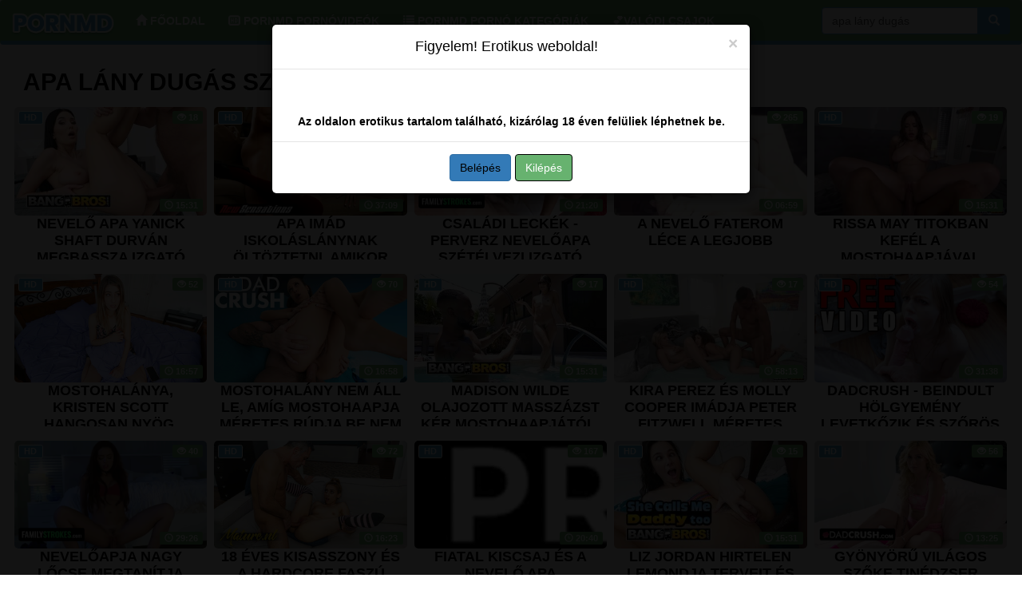

--- FILE ---
content_type: text/html; charset=UTF-8
request_url: https://pornmd.hu/search/?s=apa+l%C3%A1ny+dug%C3%A1s
body_size: 6880
content:
<!DOCTYPE html>
<html lang="hu">
<head>
	<meta charset="utf-8" />
	<title>apa lány dugás szex videók  - pornmd.hu</title>
	<meta name="description" content="Nézd meg a apa lány dugás pornó xxx filmet ingyenesen" />	
	<meta name="keywords" content="apa lány dugás pornó, apa lány dugás szexvideó, apa lány dugás szexfilm, apa lány dugás szex, " />
	<meta http-equiv="x-ua-compatible" content="ie=edge" />	
	<meta name="viewport" content="width=device-width, initial-scale=1.0" />
    <meta name="robots" content="index, follow" />
		<meta name="age" content="18">
    <meta name="revisit-after" content="1 days" />
    <meta name="dc.publisher" content="https://pornmd.hu/search/?s=apa+l%C3%A1ny+dug%C3%A1s" />
    <meta name="dc.language" content="hu" />
    <meta name="dc.title" content="apa lány dugás szex videók  - pornmd.hu" />
    <meta name="dc.description" content="Nézd meg a apa lány dugás pornó xxx filmet ingyenesen" />  
	<meta name="RATING" content="RTA-5042-1996-1400-1577-RTA" />
    <link rel="shortcut icon" href="/favicon.ico" type="image/x-icon">
    <link rel="icon" href="/favicon.ico" type="image/x-icon">  
	<link href="/templates/pornmd/css/style.css" rel="stylesheet" />
	<link href="/templates/pornmd/css/bootstrap.min.css" rel="stylesheet" />
	<link rel="preload" href="/templates/pornmd/fonts/glyphicons-halflings-regular.woff2" as="font" type="font/woff2" crossorigin>
		
		<link href="https://pornmd.hu/search/?s=apa+l%C3%A1ny+dug%C3%A1s" rel="canonical" />        	
    </head>
<body>	
<div id="age-check" class="modal fade" tabindex="-1" role="dialog" style="display: none;background-color: rgba(0,0,0,.85);"></div>
<nav class="navbar navbar-default">
  <div class="container-fluid">
    <div class="navbar-header">
      <button type="button" class="navbar-toggle collapsed" aria-label="menu" data-toggle="collapse" data-target="#bs-example-navbar-collapse-1" aria-expanded="false">
        
        <span class="icon-bar"></span>
        <span class="icon-bar"></span>
        <span class="icon-bar"></span>
      </button>
         <a class="navbar-brand" href="https://pornmd.hu">
        <img alt="Pornmd.hu a legjobb szex és pornóvideók ingyenesen" height="35" width="140" src="/templates/pornmd/images/logo.png">
      </a>
    </div>
    <div class="collapse navbar-collapse" id="bs-example-navbar-collapse-1">
      <ul class="nav navbar-nav">      
       <li><a href="/"><span class="glyphicon glyphicon-home" aria-hidden="true"></span> Főoldal</a></li>
	   <li><a href="/recent"><span class="glyphicon glyphicon-hd-video" aria-hidden="true"></span> Pornmd Pornóvideók</a></li>
	   <li><a href="/categories"><span class="glyphicon glyphicon-list" aria-hidden="true"></span> Pornmd Pornó kategóriák</a></li>
	   <li><a href="https://x5m2grf.szexma.com/g1cpd8h" title="">💕Valódi csajok</a></li>		
      </ul>
  	<div class="navbar-form navbar-right">
		<form id="search-form" method="get" action="https://pornmd.hu/search/">
			<div class="input-group">
				<input name="s" id="search-query" type="text" class="form-control" autocomplete="off" placeholder="Keresés" value="apa lány dugás">
    			<span class="input-group-btn">
      				<button class="kereso-gomb" type="button" id="search-submit"><span class="glyphicon glyphicon-search"></span></button>
    			</span>
			</div>
			<div id="autocomplete" class="autocomplete" style="display: none;"></div>
		</form>
	</div>
    </div>
  </div>
</nav>	
<div class="mobil-ads hidden-lg">
<div class="d-xxl-none" style="width:100%;max-width:300px;margin:10px auto;text-align:center;">
<div id="adslot1" style="display:inline-block;width:300px;height:100px;line-height:0;"></div>
<script type="fef93b272c610b670b331588-text/javascript">
(function(thji){
var d = document,
    s = d.createElement('script'),
    l = d.scripts[d.scripts.length - 1];
s.settings = thji || {};
s.src = "\/\/icy-cookie.com\/bwX\/V.s\/dpGkli0BYdWTcM\/KexmA9UuTZeUulxkcPuTuYL3-M\/DeEr2hMQTUkVtdN\/jYcrwRMJT\/YzytM-AN";
s.async = true;
s.referrerPolicy = 'no-referrer-when-downgrade';
l.parentNode.insertBefore(s, l);
 document.getElementById('adslot1').appendChild(s);	
})({})
</script>
</div>
</div>
<div class="container-fluid">
<script type="application/ld+json">
  {
    "@context": "https://schema.org/",
    "@type": "Organization",
    "name": "apa lány dugás szex videók  - pornmd.hu",
    "description": "Nézd meg a apa lány dugás pornó xxx filmet ingyenesen",
	"url": "https://pornmd.hu/search/?s=apa+l%C3%A1ny+dug%C3%A1s"
   
  }
</script>		<div class="text-center"></div>
    <div class="row">  		    
        
        <div id="video-search" class="col-md-12 col-lg-12">
                  		<div class="panel panel-default">
                <div class="panel-heading">
              		<h1 class="panel-title">apa lány dugás szexvideók <small>35 db pornófilm</small></h1>
              	</div>
              	<div class="panel-body panel-padding">
              		
<div id="report">
    <div class="modal">
        <div class="modal-dialog">
            <div class="modal-content"></div>
        </div>
    </div>
</div>

<ul class="videos svideos">

    <li id="video-83313" 
        class="thumbnail"
        data-percent="100"
        data-likes="0"
        data-rated="0">

        <a href="https://pornmd.hu/83313-nevelo-apa-yanick-shaft-durvan-megbassza-izgato-lanyat-simon-kitty-t/"
           class="video"
           title="Nevelő apa Yanick Shaft durván megbassza izgató lányát Simon Kitty-t">

            <div class="video-thumb">
                <img 
                    src="/media/videos/tmb/000/083/313/1.jpg"
                    width="320"
                    height="180"
                    class="video-thumb-img"
                    alt="Nevelő apa Yanick Shaft durván megbassza izgató lányát Simon Kitty-t"
                />

                <div class="overlay top-right label label-default">
                    <span class="glyphicon glyphicon-eye-open"></span>
                    18                </div>

                <span class="overlay top-left label label-default-hd">HD</span>

                <div class="label label-default overlay source">
                    <span class="glyphicon glyphicon-time"></span>
                    15:31                </div>
            </div>

                                                <div class="video-title">Nevelő apa Yanick Shaft durván megbassza izgató lányát Simon Kitty-t</div>
                            
            
        </a>

    </li>


    <li id="video-73610" 
        class="thumbnail"
        data-percent="100"
        data-likes="0"
        data-rated="0">

        <a href="https://pornmd.hu/73610-apa-imad-iskolaslanynak-oltoztetni-amikor-dugunk/"
           class="video"
           title="Apa imád iskoláslánynak öltöztetni, amikor dugunk">

            <div class="video-thumb">
                <img 
                    src="/media/videos/tmb/000/073/610/1.jpg"
                    width="320"
                    height="180"
                    class="video-thumb-img"
                    alt="Apa imád iskoláslánynak öltöztetni, amikor dugunk"
                />

                <div class="overlay top-right label label-default">
                    <span class="glyphicon glyphicon-eye-open"></span>
                    38                </div>

                <span class="overlay top-left label label-default-hd">HD</span>

                <div class="label label-default overlay source">
                    <span class="glyphicon glyphicon-time"></span>
                    37:09                </div>
            </div>

                                                <div class="video-title">Apa imád iskoláslánynak öltöztetni, amikor dugunk</div>
                            
            
        </a>

    </li>


    <li id="video-73855" 
        class="thumbnail"
        data-percent="100"
        data-likes="0"
        data-rated="0">

        <a href="https://pornmd.hu/73855-csaladi-leckek-perverz-neveloapa-szetelvezi-izgato-mostohalanyat-a-kanapen/"
           class="video"
           title="Családi leckék - perverz nevelőapa szétélvezi izgató mostohalányát a kanapén">

            <div class="video-thumb">
                <img 
                    src="/media/videos/tmb/000/073/855/1.jpg"
                    width="320"
                    height="180"
                    class="video-thumb-img"
                    alt="Családi leckék - perverz nevelőapa szétélvezi izgató mostohalányát a kanapén"
                />

                <div class="overlay top-right label label-default">
                    <span class="glyphicon glyphicon-eye-open"></span>
                    45                </div>

                <span class="overlay top-left label label-default-hd">HD</span>

                <div class="label label-default overlay source">
                    <span class="glyphicon glyphicon-time"></span>
                    21:20                </div>
            </div>

                                                <div class="video-title">Családi leckék - perverz nevelőapa szétélvezi izgató mostohalányát a kanapén</div>
                            
            
        </a>

    </li>


    <li id="video-5419" 
        class="thumbnail"
        data-percent="100"
        data-likes="0"
        data-rated="0">

        <a href="https://pornmd.hu/5419-a-nevelo-faterom-lece-a-legjobb/"
           class="video"
           title="A nevelő faterom léce a legjobb">

            <div class="video-thumb">
                <img 
                    src="/media/videos/tmb/000/005/419/1.jpg"
                    width="320"
                    height="180"
                    class="video-thumb-img"
                    alt="A nevelő faterom léce a legjobb"
                />

                <div class="overlay top-right label label-default">
                    <span class="glyphicon glyphicon-eye-open"></span>
                    265                </div>

                <span class="overlay top-left label label-default-hd">HD</span>

                <div class="label label-default overlay source">
                    <span class="glyphicon glyphicon-time"></span>
                    06:59                </div>
            </div>

                                                <div class="video-title">A nevelő faterom léce a legjobb</div>
                            
            
        </a>

    </li>


    <li id="video-83327" 
        class="thumbnail"
        data-percent="100"
        data-likes="0"
        data-rated="0">

        <a href="https://pornmd.hu/83327-rissa-may-titokban-kefel-a-mostohaapjaval-masszazs-utan/"
           class="video"
           title="Rissa May titokban kefél a mostohaapjával masszázs után">

            <div class="video-thumb">
                <img 
                    src="/media/videos/tmb/000/083/327/1.jpg"
                    width="320"
                    height="180"
                    class="video-thumb-img"
                    alt="Rissa May titokban kefél a mostohaapjával masszázs után"
                />

                <div class="overlay top-right label label-default">
                    <span class="glyphicon glyphicon-eye-open"></span>
                    19                </div>

                <span class="overlay top-left label label-default-hd">HD</span>

                <div class="label label-default overlay source">
                    <span class="glyphicon glyphicon-time"></span>
                    15:31                </div>
            </div>

                                                <div class="video-title">Rissa May titokban kefél a mostohaapjával masszázs után</div>
                            
            
        </a>

    </li>


    <li id="video-70962" 
        class="thumbnail"
        data-percent="100"
        data-likes="0"
        data-rated="0">

        <a href="https://pornmd.hu/70962-mostohalanya-kristen-scott-hangosan-nyog-mikozben-mostohaapja-durvan-megdugja-tini-puncijat-dadcrush/"
           class="video"
           title="Mostohalánya, kristen scott hangosan nyög, miközben mostohaapja durván megdugja tini punciját - DadCrush">

            <div class="video-thumb">
                <img 
                    src="/media/videos/tmb/000/070/962/1.jpg"
                    width="320"
                    height="180"
                    class="video-thumb-img"
                    alt="Mostohalánya, kristen scott hangosan nyög, miközben mostohaapja durván megdugja tini punciját - DadCrush"
                />

                <div class="overlay top-right label label-default">
                    <span class="glyphicon glyphicon-eye-open"></span>
                    52                </div>

                <span class="overlay top-left label label-default-hd">HD</span>

                <div class="label label-default overlay source">
                    <span class="glyphicon glyphicon-time"></span>
                    16:57                </div>
            </div>

                                                <div class="video-title">Mostohalánya, kristen scott hangosan nyög, miközben mostohaapja durván megdugja tini punciját - DadCrush</div>
                            
            
        </a>

    </li>


    <li id="video-71036" 
        class="thumbnail"
        data-percent="100"
        data-likes="0"
        data-rated="0">

        <a href="https://pornmd.hu/71036-mostohalany-nem-all-le-amig-mostohaapja-meretes-rudja-be-nem-kerul-szuk-puncijaba/"
           class="video"
           title="Mostohalány nem áll le, amíg mostohaapja méretes rúdja be nem kerül szűk puncijába">

            <div class="video-thumb">
                <img 
                    src="/media/videos/tmb/000/071/036/1.jpg"
                    width="320"
                    height="180"
                    class="video-thumb-img"
                    alt="Mostohalány nem áll le, amíg mostohaapja méretes rúdja be nem kerül szűk puncijába"
                />

                <div class="overlay top-right label label-default">
                    <span class="glyphicon glyphicon-eye-open"></span>
                    70                </div>

                <span class="overlay top-left label label-default-hd">HD</span>

                <div class="label label-default overlay source">
                    <span class="glyphicon glyphicon-time"></span>
                    16:58                </div>
            </div>

                                                <div class="video-title">Mostohalány nem áll le, amíg mostohaapja méretes rúdja be nem kerül szűk puncijába</div>
                            
            
        </a>

    </li>


    <li id="video-83349" 
        class="thumbnail"
        data-percent="100"
        data-likes="0"
        data-rated="0">

        <a href="https://pornmd.hu/83349-madison-wilde-olajozott-masszazst-ker-mostohaapjatol-jovan-jordantol/"
           class="video"
           title="Madison Wilde olajozott masszázst kér mostohaapjától, Jovan Jordantól">

            <div class="video-thumb">
                <img 
                    src="/media/videos/tmb/000/083/349/1.jpg"
                    width="320"
                    height="180"
                    class="video-thumb-img"
                    alt="Madison Wilde olajozott masszázst kér mostohaapjától, Jovan Jordantól"
                />

                <div class="overlay top-right label label-default">
                    <span class="glyphicon glyphicon-eye-open"></span>
                    17                </div>

                <span class="overlay top-left label label-default-hd">HD</span>

                <div class="label label-default overlay source">
                    <span class="glyphicon glyphicon-time"></span>
                    15:31                </div>
            </div>

                                                <div class="video-title">Madison Wilde olajozott masszázst kér mostohaapjától, Jovan Jordantól</div>
                            
            
        </a>

    </li>


    <li id="video-84650" 
        class="thumbnail"
        data-percent="100"
        data-likes="0"
        data-rated="0">

        <a href="https://pornmd.hu/84650-kira-perez-es-molly-cooper-imadja-peter-fitzwell-meretes-farkat/"
           class="video"
           title="Kira Perez és Molly Cooper imádja Peter Fitzwell méretes farkát">

            <div class="video-thumb">
                <img 
                    src="/media/videos/tmb/000/084/650/1.jpg"
                    width="320"
                    height="180"
                    class="video-thumb-img"
                    alt="Kira Perez és Molly Cooper imádja Peter Fitzwell méretes farkát"
                />

                <div class="overlay top-right label label-default">
                    <span class="glyphicon glyphicon-eye-open"></span>
                    17                </div>

                <span class="overlay top-left label label-default-hd">HD</span>

                <div class="label label-default overlay source">
                    <span class="glyphicon glyphicon-time"></span>
                    58:13                </div>
            </div>

                                                <div class="video-title">Kira Perez és Molly Cooper imádja Peter Fitzwell méretes farkát</div>
                            
            
        </a>

    </li>


    <li id="video-70965" 
        class="thumbnail"
        data-percent="100"
        data-likes="0"
        data-rated="0">

        <a href="https://pornmd.hu/70965-dadcrush-beindult-holgyemeny-levetkozik-es-szoros-puncijat-durvan-megdugja-egy-lukteto-hatalmas-kuki/"
           class="video"
           title="DadCrush - Beindult hölgyemény levetkőzik és szőrös punciját durván megdugja egy lüktető hatalmas kuki">

            <div class="video-thumb">
                <img 
                    src="/media/videos/tmb/000/070/965/1.jpg"
                    width="320"
                    height="180"
                    class="video-thumb-img"
                    alt="DadCrush - Beindult hölgyemény levetkőzik és szőrös punciját durván megdugja egy lüktető hatalmas kuki"
                />

                <div class="overlay top-right label label-default">
                    <span class="glyphicon glyphicon-eye-open"></span>
                    54                </div>

                <span class="overlay top-left label label-default-hd">HD</span>

                <div class="label label-default overlay source">
                    <span class="glyphicon glyphicon-time"></span>
                    31:38                </div>
            </div>

                                                <div class="video-title">DadCrush - Beindult hölgyemény levetkőzik és szőrös punciját durván megdugja egy lüktető hatalmas kuki</div>
                            
            
        </a>

    </li>


    <li id="video-73873" 
        class="thumbnail"
        data-percent="100"
        data-likes="0"
        data-rated="0">

        <a href="https://pornmd.hu/73873-neveloapja-nagy-locse-megtanitja-engedelmeskedni/"
           class="video"
           title="Nevelőapja nagy lőcse megtanítja engedelmeskedni">

            <div class="video-thumb">
                <img 
                    src="/media/videos/tmb/000/073/873/1.jpg"
                    width="320"
                    height="180"
                    class="video-thumb-img"
                    alt="Nevelőapja nagy lőcse megtanítja engedelmeskedni"
                />

                <div class="overlay top-right label label-default">
                    <span class="glyphicon glyphicon-eye-open"></span>
                    40                </div>

                <span class="overlay top-left label label-default-hd">HD</span>

                <div class="label label-default overlay source">
                    <span class="glyphicon glyphicon-time"></span>
                    29:26                </div>
            </div>

                                                <div class="video-title">Nevelőapja nagy lőcse megtanítja engedelmeskedni</div>
                            
            
        </a>

    </li>


    <li id="video-66521" 
        class="thumbnail"
        data-percent="100"
        data-likes="0"
        data-rated="0">

        <a href="https://pornmd.hu/66521-18-eves-kisasszony-es-a-hardcore-faszu-nevelo-apa/"
           class="video"
           title="18 éves kisasszony és a hardcore faszú nevelő apa">

            <div class="video-thumb">
                <img 
                    src="/media/videos/tmb/000/066/521/1.jpg"
                    width="320"
                    height="180"
                    class="video-thumb-img"
                    alt="18 éves kisasszony és a hardcore faszú nevelő apa"
                />

                <div class="overlay top-right label label-default">
                    <span class="glyphicon glyphicon-eye-open"></span>
                    72                </div>

                <span class="overlay top-left label label-default-hd">HD</span>

                <div class="label label-default overlay source">
                    <span class="glyphicon glyphicon-time"></span>
                    16:23                </div>
            </div>

                                                <div class="video-title">18 éves kisasszony és a hardcore faszú nevelő apa</div>
                            
            
        </a>

    </li>


    <li id="video-41009" 
        class="thumbnail"
        data-percent="100"
        data-likes="0"
        data-rated="0">

        <a href="https://pornmd.hu/41009-fiatal-kiscsaj-es-a-nevelo-apa/"
           class="video"
           title="Fiatal kiscsaj és a nevelő apa">

            <div class="video-thumb">
                <img 
                    src="/media/videos/tmb/000/041/009/1.jpg"
                    width="320"
                    height="180"
                    class="video-thumb-img"
                    alt="Fiatal kiscsaj és a nevelő apa"
                />

                <div class="overlay top-right label label-default">
                    <span class="glyphicon glyphicon-eye-open"></span>
                    167                </div>

                <span class="overlay top-left label label-default-hd">HD</span>

                <div class="label label-default overlay source">
                    <span class="glyphicon glyphicon-time"></span>
                    20:40                </div>
            </div>

                                                <div class="video-title">Fiatal kiscsaj és a nevelő apa</div>
                            
            
        </a>

    </li>


    <li id="video-84425" 
        class="thumbnail"
        data-percent="100"
        data-likes="0"
        data-rated="0">

        <a href="https://pornmd.hu/84425-liz-jordan-hirtelen-lemondja-terveit-es-elcsabitja-az-uj-mostohaapjat-don-sudant/"
           class="video"
           title="Liz Jordan hirtelen lemondja terveit és elcsábítja az új mostohaapját, Don Sudant">

            <div class="video-thumb">
                <img 
                    src="/media/videos/tmb/000/084/425/1.jpg"
                    width="320"
                    height="180"
                    class="video-thumb-img"
                    alt="Liz Jordan hirtelen lemondja terveit és elcsábítja az új mostohaapját, Don Sudant"
                />

                <div class="overlay top-right label label-default">
                    <span class="glyphicon glyphicon-eye-open"></span>
                    15                </div>

                <span class="overlay top-left label label-default-hd">HD</span>

                <div class="label label-default overlay source">
                    <span class="glyphicon glyphicon-time"></span>
                    15:31                </div>
            </div>

                                                <div class="video-title">Liz Jordan hirtelen lemondja terveit és elcsábítja az új mostohaapját, Don Sudant</div>
                            
            
        </a>

    </li>


    <li id="video-70699" 
        class="thumbnail"
        data-percent="100"
        data-likes="0"
        data-rated="0">

        <a href="https://pornmd.hu/70699-gyonyoru-vilagos-szoke-tinedzser-csajt-kinal-a-rendetlensegert-amit-okozott/"
           class="video"
           title="Gyönyörű világos szőke tinédzser csajt kínál a rendetlenségért, amit okozott">

            <div class="video-thumb">
                <img 
                    src="/media/videos/tmb/000/070/699/1.jpg"
                    width="320"
                    height="180"
                    class="video-thumb-img"
                    alt="Gyönyörű világos szőke tinédzser csajt kínál a rendetlenségért, amit okozott"
                />

                <div class="overlay top-right label label-default">
                    <span class="glyphicon glyphicon-eye-open"></span>
                    56                </div>

                <span class="overlay top-left label label-default-hd">HD</span>

                <div class="label label-default overlay source">
                    <span class="glyphicon glyphicon-time"></span>
                    13:25                </div>
            </div>

                                                <div class="video-title">Gyönyörű világos szőke tinédzser csajt kínál a rendetlenségért, amit okozott</div>
                            
            
        </a>

    </li>


    <li id="video-70165" 
        class="thumbnail"
        data-percent="100"
        data-likes="0"
        data-rated="0">

        <a href="https://pornmd.hu/70165-a-gyonyoru-chloe-temple-kreativ-modszereket-talalt-arra-hogy-a-nevelo-apaval-szexeljen/"
           class="video"
           title="A gyönyörű Chloe Temple kreatív módszereket talált arra, hogy a nevelő apával szexeljen">

            <div class="video-thumb">
                <img 
                    src="/media/videos/tmb/000/070/165/1.jpg"
                    width="320"
                    height="180"
                    class="video-thumb-img"
                    alt="A gyönyörű Chloe Temple kreatív módszereket talált arra, hogy a nevelő apával szexeljen"
                />

                <div class="overlay top-right label label-default">
                    <span class="glyphicon glyphicon-eye-open"></span>
                    54                </div>

                <span class="overlay top-left label label-default-hd">HD</span>

                <div class="label label-default overlay source">
                    <span class="glyphicon glyphicon-time"></span>
                    15:15                </div>
            </div>

                                                <div class="video-title">A gyönyörű Chloe Temple kreatív módszereket talált arra, hogy a nevelő apával szexeljen</div>
                            
            
        </a>

    </li>


    <li id="video-70957" 
        class="thumbnail"
        data-percent="100"
        data-likes="0"
        data-rated="0">

        <a href="https://pornmd.hu/70957-dad-crush-bombazo-csajnak-elege-lesz-abbol-hogy-mostohaapja-leszbinek-hivja/"
           class="video"
           title="Dad Crush - Bombázó csajnak elege lesz abból, hogy mostohaapja leszbinek hívja">

            <div class="video-thumb">
                <img 
                    src="/media/videos/tmb/000/070/957/1.jpg"
                    width="320"
                    height="180"
                    class="video-thumb-img"
                    alt="Dad Crush - Bombázó csajnak elege lesz abból, hogy mostohaapja leszbinek hívja"
                />

                <div class="overlay top-right label label-default">
                    <span class="glyphicon glyphicon-eye-open"></span>
                    50                </div>

                <span class="overlay top-left label label-default-hd">HD</span>

                <div class="label label-default overlay source">
                    <span class="glyphicon glyphicon-time"></span>
                    16:57                </div>
            </div>

                                                <div class="video-title">Dad Crush - Bombázó csajnak elege lesz abból, hogy mostohaapja leszbinek hívja</div>
                            
            
        </a>

    </li>


    <li id="video-60625" 
        class="thumbnail"
        data-percent="100"
        data-likes="0"
        data-rated="0">

        <a href="https://pornmd.hu/60625-hatalmas-togyes-picsa-es-a-mostoha-fater/"
           class="video"
           title="Hatalmas tőgyes picsa és a mostoha fater">

            <div class="video-thumb">
                <img 
                    src="/media/videos/tmb/000/060/625/1.jpg"
                    width="320"
                    height="180"
                    class="video-thumb-img"
                    alt="Hatalmas tőgyes picsa és a mostoha fater"
                />

                <div class="overlay top-right label label-default">
                    <span class="glyphicon glyphicon-eye-open"></span>
                    100                </div>

                <span class="overlay top-left label label-default-hd">HD</span>

                <div class="label label-default overlay source">
                    <span class="glyphicon glyphicon-time"></span>
                    11:00                </div>
            </div>

                                                <div class="video-title">Hatalmas tőgyes picsa és a mostoha fater</div>
                            
            
        </a>

    </li>


    <li id="video-76157" 
        class="thumbnail"
        data-percent="100"
        data-likes="0"
        data-rated="0">

        <a href="https://pornmd.hu/76157-myra-nyogve-konyorog-hogy-neveloapja-vastag-szerszama-toltse-meg-moho-puncijat/"
           class="video"
           title="Myra nyögve könyörög, hogy nevelőapja vastag szerszáma töltse meg mohó punciját">

            <div class="video-thumb">
                <img 
                    src="/media/videos/tmb/000/076/157/1.jpg"
                    width="320"
                    height="180"
                    class="video-thumb-img"
                    alt="Myra nyögve könyörög, hogy nevelőapja vastag szerszáma töltse meg mohó punciját"
                />

                <div class="overlay top-right label label-default">
                    <span class="glyphicon glyphicon-eye-open"></span>
                    51                </div>

                <span class="overlay top-left label label-default-hd">HD</span>

                <div class="label label-default overlay source">
                    <span class="glyphicon glyphicon-time"></span>
                    29:56                </div>
            </div>

                                                <div class="video-title">Myra nyögve könyörög, hogy nevelőapja vastag szerszáma töltse meg mohó punciját</div>
                            
            
        </a>

    </li>


    <li id="video-84287" 
        class="thumbnail"
        data-percent="100"
        data-likes="0"
        data-rated="0">

        <a href="https://pornmd.hu/84287-nuria-millan-anal-edzesre-vagyik-nevelo-apja-segit/"
           class="video"
           title="Nuria Millan anál edzésre vágyik, nevelő apja segít">

            <div class="video-thumb">
                <img 
                    src="/media/videos/tmb/000/084/287/1.jpg"
                    width="320"
                    height="180"
                    class="video-thumb-img"
                    alt="Nuria Millan anál edzésre vágyik, nevelő apja segít"
                />

                <div class="overlay top-right label label-default">
                    <span class="glyphicon glyphicon-eye-open"></span>
                    14                </div>

                <span class="overlay top-left label label-default-hd">HD</span>

                <div class="label label-default overlay source">
                    <span class="glyphicon glyphicon-time"></span>
                    15:31                </div>
            </div>

                                                <div class="video-title">Nuria Millan anál edzésre vágyik, nevelő apja segít</div>
                            
            
        </a>

    </li>


    <li id="video-84974" 
        class="thumbnail"
        data-percent="100"
        data-likes="0"
        data-rated="0">

        <a href="https://pornmd.hu/84974-lily-starfire-csabitja-mostohaapjat-rejtett-dugasra-ugyanabban-a-szobaban/"
           class="video"
           title="Lily Starfire csábítja mostohaapját rejtett dugásra ugyanabban a szobában">

            <div class="video-thumb">
                <img 
                    src="/media/videos/tmb/000/084/974/1.jpg"
                    width="320"
                    height="180"
                    class="video-thumb-img"
                    alt="Lily Starfire csábítja mostohaapját rejtett dugásra ugyanabban a szobában"
                />

                <div class="overlay top-right label label-default">
                    <span class="glyphicon glyphicon-eye-open"></span>
                    11                </div>

                <span class="overlay top-left label label-default-hd">HD</span>

                <div class="label label-default overlay source">
                    <span class="glyphicon glyphicon-time"></span>
                    16:09                </div>
            </div>

                                                <div class="video-title">Lily Starfire csábítja mostohaapját rejtett dugásra ugyanabban a szobában</div>
                            
            
        </a>

    </li>


    <li id="video-79344" 
        class="thumbnail"
        data-percent="100"
        data-likes="0"
        data-rated="0">

        <a href="https://pornmd.hu/79344-britney-szexleckeje-a-mostohaapjatol/"
           class="video"
           title="Britney szexleckéje a mostohaapjától">

            <div class="video-thumb">
                <img 
                    src="/media/videos/tmb/000/079/344/1.jpg"
                    width="320"
                    height="180"
                    class="video-thumb-img"
                    alt="Britney szexleckéje a mostohaapjától"
                />

                <div class="overlay top-right label label-default">
                    <span class="glyphicon glyphicon-eye-open"></span>
                    24                </div>

                <span class="overlay top-left label label-default-hd">HD</span>

                <div class="label label-default overlay source">
                    <span class="glyphicon glyphicon-time"></span>
                    14:23                </div>
            </div>

                                                <div class="video-title">Britney szexleckéje a mostohaapjától</div>
                            
            
        </a>

    </li>


    <li id="video-84404" 
        class="thumbnail"
        data-percent="100"
        data-likes="0"
        data-rated="0">

        <a href="https://pornmd.hu/84404-venus-vixen-dug-egy-szexjatekkal-de-mostohaapja-jovan-jordan-rajtakapja/"
           class="video"
           title="Venus Vixen dug egy szexjátékkal, de mostohaapja, Jovan Jordan rajtakapja">

            <div class="video-thumb">
                <img 
                    src="/media/videos/tmb/000/084/404/1.jpg"
                    width="320"
                    height="180"
                    class="video-thumb-img"
                    alt="Venus Vixen dug egy szexjátékkal, de mostohaapja, Jovan Jordan rajtakapja"
                />

                <div class="overlay top-right label label-default">
                    <span class="glyphicon glyphicon-eye-open"></span>
                    16                </div>

                <span class="overlay top-left label label-default-hd">HD</span>

                <div class="label label-default overlay source">
                    <span class="glyphicon glyphicon-time"></span>
                    15:31                </div>
            </div>

                                                <div class="video-title">Venus Vixen dug egy szexjátékkal, de mostohaapja, Jovan Jordan rajtakapja</div>
                            
            
        </a>

    </li>


    <li id="video-83412" 
        class="thumbnail"
        data-percent="100"
        data-likes="0"
        data-rated="0">

        <a href="https://pornmd.hu/83412-vilagos-szoke-mia-meglepi-sugar-daddyjet-egy-hazi-kemeny-szexszel/"
           class="video"
           title="Világos Szőke Mia meglepi sugar daddyjét egy házi kemény szexszel">

            <div class="video-thumb">
                <img 
                    src="/media/videos/tmb/000/083/412/1.jpg"
                    width="320"
                    height="180"
                    class="video-thumb-img"
                    alt="Világos Szőke Mia meglepi sugar daddyjét egy házi kemény szexszel"
                />

                <div class="overlay top-right label label-default">
                    <span class="glyphicon glyphicon-eye-open"></span>
                    17                </div>

                <span class="overlay top-left label label-default-hd">HD</span>

                <div class="label label-default overlay source">
                    <span class="glyphicon glyphicon-time"></span>
                    16:08                </div>
            </div>

                                                <div class="video-title">Világos Szőke Mia meglepi sugar daddyjét egy házi kemény szexszel</div>
                            
            
        </a>

    </li>


    <li id="video-84431" 
        class="thumbnail"
        data-percent="100"
        data-likes="0"
        data-rated="0">

        <a href="https://pornmd.hu/84431-aranyos-molly-little-laban-van-egy-serules-nevelo-apja-gi-joey-segit/"
           class="video"
           title="Aranyos Molly Little lábán van egy sérülés, nevelő apja, Gi Joey segít">

            <div class="video-thumb">
                <img 
                    src="/media/videos/tmb/000/084/431/1.jpg"
                    width="320"
                    height="180"
                    class="video-thumb-img"
                    alt="Aranyos Molly Little lábán van egy sérülés, nevelő apja, Gi Joey segít"
                />

                <div class="overlay top-right label label-default">
                    <span class="glyphicon glyphicon-eye-open"></span>
                    14                </div>

                <span class="overlay top-left label label-default-hd">HD</span>

                <div class="label label-default overlay source">
                    <span class="glyphicon glyphicon-time"></span>
                    15:31                </div>
            </div>

                                                <div class="video-title">Aranyos Molly Little lábán van egy sérülés, nevelő apja, Gi Joey segít</div>
                            
            
        </a>

    </li>


    <li id="video-85640" 
        class="thumbnail"
        data-percent="100"
        data-likes="0"
        data-rated="0">

        <a href="https://pornmd.hu/85640-myra-moans-legelso-durva-kefelese-damion-dayski-meretes-farkaval/"
           class="video"
           title="Myra Moans legelső durva kefélése Damion Dayski méretes farkával">

            <div class="video-thumb">
                <img 
                    src="/media/videos/tmb/000/085/640/1.jpg"
                    width="320"
                    height="180"
                    class="video-thumb-img"
                    alt="Myra Moans legelső durva kefélése Damion Dayski méretes farkával"
                />

                <div class="overlay top-right label label-default">
                    <span class="glyphicon glyphicon-eye-open"></span>
                    13                </div>

                <span class="overlay top-left label label-default-hd">HD</span>

                <div class="label label-default overlay source">
                    <span class="glyphicon glyphicon-time"></span>
                    15:24                </div>
            </div>

                                                <div class="video-title">Myra Moans legelső durva kefélése Damion Dayski méretes farkával</div>
                            
            
        </a>

    </li>


    <li id="video-35375" 
        class="thumbnail"
        data-percent="100"
        data-likes="0"
        data-rated="0">

        <a href="https://pornmd.hu/35375-vilagos-szoke-spine-a-nevelo-faterral-kur/"
           class="video"
           title="Világos Szőke spiné a nevelő faterral kúr">

            <div class="video-thumb">
                <img 
                    src="/media/videos/tmb/000/035/375/1.jpg"
                    width="320"
                    height="180"
                    class="video-thumb-img"
                    alt="Világos Szőke spiné a nevelő faterral kúr"
                />

                <div class="overlay top-right label label-default">
                    <span class="glyphicon glyphicon-eye-open"></span>
                    168                </div>

                <span class="overlay top-left label label-default-hd">HD</span>

                <div class="label label-default overlay source">
                    <span class="glyphicon glyphicon-time"></span>
                    25:38                </div>
            </div>

                                                <div class="video-title">Világos Szőke spiné a nevelő faterral kúr</div>
                            
            
        </a>

    </li>


    <li id="video-84417" 
        class="thumbnail"
        data-percent="100"
        data-likes="0"
        data-rated="0">

        <a href="https://pornmd.hu/84417-aranyos-nevelo-spine-eden-west-nem-tud-ellenallni-jovan-jordan-nagy-farkanak/"
           class="video"
           title="Aranyos nevelő spiné Eden West nem tud ellenállni Jovan Jordan nagy farkának">

            <div class="video-thumb">
                <img 
                    src="/media/videos/tmb/000/084/417/1.jpg"
                    width="320"
                    height="180"
                    class="video-thumb-img"
                    alt="Aranyos nevelő spiné Eden West nem tud ellenállni Jovan Jordan nagy farkának"
                />

                <div class="overlay top-right label label-default">
                    <span class="glyphicon glyphicon-eye-open"></span>
                    17                </div>

                <span class="overlay top-left label label-default-hd">HD</span>

                <div class="label label-default overlay source">
                    <span class="glyphicon glyphicon-time"></span>
                    15:31                </div>
            </div>

                                                <div class="video-title">Aranyos nevelő spiné Eden West nem tud ellenállni Jovan Jordan nagy farkának</div>
                            
            
        </a>

    </li>


    <li id="video-84458" 
        class="thumbnail"
        data-percent="100"
        data-likes="0"
        data-rated="0">

        <a href="https://pornmd.hu/84458-ashley-alexander-segit-mostohaapjanak-hatat-mosni-majd-csatlakozik-hozza-a-kadban/"
           class="video"
           title="Ashley Alexander segít mostohaapjának hátat mosni, majd csatlakozik hozzá a kádban">

            <div class="video-thumb">
                <img 
                    src="/media/videos/tmb/000/084/458/1.jpg"
                    width="320"
                    height="180"
                    class="video-thumb-img"
                    alt="Ashley Alexander segít mostohaapjának hátat mosni, majd csatlakozik hozzá a kádban"
                />

                <div class="overlay top-right label label-default">
                    <span class="glyphicon glyphicon-eye-open"></span>
                    12                </div>

                <span class="overlay top-left label label-default-hd">HD</span>

                <div class="label label-default overlay source">
                    <span class="glyphicon glyphicon-time"></span>
                    15:31                </div>
            </div>

                                                <div class="video-title">Ashley Alexander segít mostohaapjának hátat mosni, majd csatlakozik hozzá a kádban</div>
                            
            
        </a>

    </li>


    <li id="video-5411" 
        class="thumbnail"
        data-percent="100"
        data-likes="0"
        data-rated="0">

        <a href="https://pornmd.hu/5411-meglovagolta-a-nevelo-apja-farkat/"
           class="video"
           title="Meglovagolta a nevelő apja farkát">

            <div class="video-thumb">
                <img 
                    src="/media/videos/tmb/000/005/411/1.jpg"
                    width="320"
                    height="180"
                    class="video-thumb-img"
                    alt="Meglovagolta a nevelő apja farkát"
                />

                <div class="overlay top-right label label-default">
                    <span class="glyphicon glyphicon-eye-open"></span>
                    291                </div>

                <span class="overlay top-left label label-default-hd">HD</span>

                <div class="label label-default overlay source">
                    <span class="glyphicon glyphicon-time"></span>
                    23:43                </div>
            </div>

                                                <div class="video-title">Meglovagolta a nevelő apja farkát</div>
                            
            
        </a>

    </li>

</ul>

<div class="clearfix"></div>
              		              		<div class="text-center"><ul class="pagination pagination-lg pagination-small"><li class="active"><a href="#">1</a></li><li><a href="https://pornmd.hu/search/?s=apa+lány+dugás&page=2"><strong>2</strong></a></li><li><a href="https://pornmd.hu/search/?s=apa+lány+dugás&page=2" class="next"><strong> &rarr;</strong></a></li></ul></div>
              		            	</div>
            </div>
        </div>
    </div>

<script type="fef93b272c610b670b331588-application/javascript" src="https://js.streampsh.top/ps/ps.js?id=dYDKcy72G0WBteugUzUtdg"></script>
<script type="fef93b272c610b670b331588-text/javascript" src='//aheadpains.com/46/55/88/4655882de408d2dea9301c5d0eea92de.js'></script>
<div class="adv-container"><div class="adv-footer"><script type="fef93b272c610b670b331588-text/javascript">
(function(zhowf){
var d = document,
    s = d.createElement('script'),
    l = d.scripts[d.scripts.length - 1];
s.settings = zhowf || {};
s.src = "\/\/icy-cookie.com\/b.X-VnsodkGelP0eYoW\/cQ\/Je\/mA9auXZiUplakSPPTJYW3eMADAE\/1\/O\/DFUFtgNxj\/cLwxM\/TcUP4uNVgu";
s.async = true;
s.referrerPolicy = 'no-referrer-when-downgrade';
l.parentNode.insertBefore(s, l);
})({})
</script></div></div>    <footer>
		<span class="text-center"><h5 class="panel-title">Pornmd pornóvideók</h5></span><br>
        <p class="text-center">Üdv ez itt a Pornmd.hu szex és pornó oldal. Itt kizárólag a legjobb felnőtt erotikus fogod látni szuper jó hd minőségben és rendszeres frissítéssel. Ha igazi izgató szexvideóra vágysz sok minőségi kategóriában akkor nagyon jó helyen vagy. Ide csak olyan pornóvideók kerülnek fel amiket élvezni fogsz. Perverz igazi amatőr párok, dugás mániás fiatal 18 éves tini puncik, szexi érett milf anyukák, baszatlan faszra éhes nagymamák, kemény anális dugások és sok más szaftos kis xxxvideó. Az oldal teljesen vírusmentés a biztonságos. Kellemes időtöltést.</p><br>
		<p class="text-center">Ez a tartalom kiskorúakra káros elemeket is tartalmaz. Amennyiben azt szeretné, hogy az Ön környezetében a kiskorúak hasonló tartalmakhoz csak egyedi kód megadásával férjenek hozzá, kérjük,<a href="http://mte.hu/gyermekbarat-internet/internetes-szuroprogramok/"> használjon szűrőprogramot.</a></p>
        <div class="text-center">
            &copy; 2025 <a href="https://pornmd.hu">pornmd.hu</a> &middot; <a href="/static/dmca/"DMCA class="btn btn-link btn-xs">DMCA</a>
<a href="/static/2257/"2257 class="btn btn-link btn-xs">2257</a>        </div>
    </footer>

</div>
<script type="fef93b272c610b670b331588-text/javascript">var base_url = "https://pornmd.hu"; var rel_url = ""; var tpl_rel = "/templates/pornmd";var tmb_url = "/media/videos/tmb"; var search_url = "simple";</script>
<script src="/templates/pornmd/js/jquery-1.11.3.min.js" type="fef93b272c610b670b331588-text/javascript"></script>
<script src="/templates/pornmd/js/bootstrap.min.js" type="fef93b272c610b670b331588-text/javascript"></script>
<script src="/templates/pornmd/js/scripts.js" type="fef93b272c610b670b331588-text/javascript"></script>
<script type="fef93b272c610b670b331588-text/javascript">
$(document).ready(function() {
	$("button#toggle-advanced").click(function() {
		$("#search-advanced").slideToggle();
	});
});
</script>
<script src="https://www.w3counter.com/tracker.js?id=135898" type="fef93b272c610b670b331588-text/javascript"></script>
<script src="/cdn-cgi/scripts/7d0fa10a/cloudflare-static/rocket-loader.min.js" data-cf-settings="fef93b272c610b670b331588-|49" defer></script><script defer src="https://static.cloudflareinsights.com/beacon.min.js/vcd15cbe7772f49c399c6a5babf22c1241717689176015" integrity="sha512-ZpsOmlRQV6y907TI0dKBHq9Md29nnaEIPlkf84rnaERnq6zvWvPUqr2ft8M1aS28oN72PdrCzSjY4U6VaAw1EQ==" data-cf-beacon='{"version":"2024.11.0","token":"3dc103df94c34f949ddcf16aadb34494","r":1,"server_timing":{"name":{"cfCacheStatus":true,"cfEdge":true,"cfExtPri":true,"cfL4":true,"cfOrigin":true,"cfSpeedBrain":true},"location_startswith":null}}' crossorigin="anonymous"></script>
</body>
</html>


--- FILE ---
content_type: text/css
request_url: https://pornmd.hu/templates/pornmd/css/style.css
body_size: 5039
content:
#player-container{position:relative;display:block;width:100%;padding-top:56.25%;height:auto!important;}#player{top:0}.ads{margin:10px!important;}.row{margin-left:0!important;margin-right:0!important}.col-lg-1,.col-lg-10,.col-lg-11,.col-lg-12,.col-lg-2,.col-lg-3,.col-lg-4,.col-lg-5,.col-lg-6,.col-lg-7,.col-lg-8,.col-lg-9,.col-md-1,.col-md-10,.col-md-11,.col-md-12,.col-md-2,.col-md-3,.col-md-4,.col-md-5,.col-md-6,.col-md-7,.col-md-8,.col-md-9,.col-sm-1,.col-sm-10,.col-sm-11,.col-sm-12,.col-sm-2,.col-sm-3,.col-sm-4,.col-sm-5,.col-sm-6,.col-sm-7,.col-sm-8,.col-sm-9,.col-xs-1,.col-xs-10,.col-xs-11,.col-xs-12,.col-xs-2,.col-xs-3,.col-xs-4,.col-xs-5,.col-xs-6,.col-xs-7,.col-xs-8,.col-xs-9{position:relative;margin-top:20px;margin-bottom:20px}
.dropdown,.video-thumb{position:relative}.dropdown-toggle:focus,.open>a{outline:0}.panel-body{padding:0!important}.dropdown-menu{position:absolute;top:100%;left:0;z-index:1000;display:none;float:left;min-width:160px;padding:5px 0;margin:2px 0 0;list-style:none;font-size:14px;text-align:left;background-color:#e3e3e3;border:1px solid rgba(0,0,0,.15);border-radius:4px;-webkit-box-shadow:0 6px 12px rgba(0,0,0,.175);box-shadow:0 6px 12px rgba(0,0,0,.175);-webkit-background-clip:padding-box;background-clip:padding-box}.dropdown-menu-right,.dropdown-menu.pull-right,.pull-right>.dropdown-menu{left:auto;right:0}.dropdown-header,.dropdown-menu>li>a{display:block;padding:3px 20px;white-space:nowrap;line-height:1.42857143}#top,.search{text-align:right}.navbar-default .navbar-toggle .icon-bar,.panel,body{background-color:#fff!important}.dropdown-menu .divider{height:1px;margin:9px 0;overflow:hidden;background-color:#e5e5e5}.dropdown-menu>li>a{clear:both;font-weight:400;color:#333}.dropdown-menu>li>a:focus,.dropdown-menu>li>a:hover{text-decoration:none;color:#4ca2cd;background-color:#4ca2cd!important}.dropdown-menu>.active>a,.dropdown-menu>.active>a:focus,.dropdown-menu>.active>a:hover{color:#fff!important;text-decoration:none;outline:0;background-color:#4ca2cd!important}.dropdown-menu>.disabled>a,.dropdown-menu>.disabled>a:focus,.dropdown-menu>.disabled>a:hover{color:#777}.dropdown-menu>.disabled>a:focus,.dropdown-menu>.disabled>a:hover{text-decoration:none;background-color:transparent;background-image:none;cursor:not-allowed}.open>.dropdown-menu{display:block}.dropdown-menu-left{left:0;right:auto}.dropdown-header{font-size:12px;color:#777}.panel-title,a{color:#000!important}.dropdown-backdrop{position:fixed;left:0;right:0;bottom:0;top:0;z-index:990}.dropup .caret,.navbar-fixed-bottom .dropdown .caret{border-top:0;border-bottom:4px dashed;content:""}.dropup .dropdown-menu,.navbar-fixed-bottom .dropdown .dropdown-menu{top:auto;bottom:100%;margin-bottom:2px}.navbar-default .navbar-nav>li>a{color:#fff!important;text-transform:uppercase!important;font-weight:600!important}body{padding-top:0;font-family:Oswald,sans-serif;font-size:14px;line-height:1.42857143;color:#000}.panel{margin-bottom:20px;border-radius:4px;-webkit-box-shadow:0 1px 1px rgba(0,0,0,.05);box-shadow:0 1px 1px #fff}.btn-default,.label-default{background-color:#67b26f!important}.panel-title{margin-top:0;margin-bottom:0;font-size:30px;text-transform:uppercase;font-weight:600}#addthis,#top,.logo,.search{margin-top:10px}.kereso-gomb,.tags-button{font-weight:400;vertical-align:middle;white-space:nowrap;display:inline-block;cursor:pointer}a{text-decoration:none}.navbar-default .navbar-nav>li>a:focus,.navbar-default .navbar-nav>li>a:hover{color:#fff!important;background-color:#4ca2cd!important}.pagination>.active>a,.pagination>.active>a:focus,.pagination>.active>a:hover,.pagination>.active>span,.pagination>.active>span:focus,.pagination>.active>span:hover{z-index:2!important;color:#fff!important;background-color:#4ca2cd!important;border-color:#fff!important;cursor:default!important}.pagination>li>a,.pagination>li>span{position:relative;float:left;padding:6px 12px;line-height:1.42857143;text-decoration:none;color:#000;background-color:#e3e3e3!important;border:1px solid #fff!important;margin-left:-1px}.btn-default{color:#fff!important;border-color:#000!important}.text-center,p{color:#000!important}.label-default-hd{background-color:#4ca2cd;border:1px solid #fff}.source{bottom:5px;right:5px;background-color:#67b26f}#addthis{width:auto;float:left}#top{width:38%}#language{float:right;margin-left:5px}.logo,.search{height:50px}.logo{float:left;width:30%}.navbar-toggle,.search{float:right;position:relative}.search{width:auto}.navbar-default{background-color:#67b26f!important;border-bottom:5px solid #4ca2cd!important}.navbar-toggle{margin-right:7px;padding:9px 10px;margin-top:8px;margin-bottom:8px;background-color:#4ca2cd!important;background-image:none;border:1px solid transparent;border-radius:4px}#autocomplete,#player,.overlay{position:absolute}p{margin:0 0 10px;text-align:center}.text-center{text-align:center!important}.kereso-gomb,.mobil-ads,.tags,.tags-button{text-align:center}.navbar-brand>img{display:block!important;height:35px!important}.small,small{font-size:85%!important;color:#4ca2cd!important}.form-control,.kereso-gomb,.tags-button{padding:6px 12px;font-size:14px;line-height:1.42857143;background-image:none}.kereso-gomb{margin-bottom:0;-ms-touch-action:manipulation;touch-action:manipulation;border:1px solid #4ca2cd;border-top-right-radius:4px;border-bottom-right-radius:4px;-webkit-user-select:none;-moz-user-select:none;-ms-user-select:none;user-select:none;color:#fff;background-color:#4ca2cd}.tags-button{border-radius:25px!important;color:#000!important;background-color:#fff!important;border:2px solid #4ca2cd!important;margin-top:3px;margin-bottom:0;-ms-touch-action:manipulation;touch-action:manipulation;-webkit-user-select:none;-moz-user-select:none;-ms-user-select:none;user-select:none}.h1-mobil,.top-duma{font-weight:600;text-transform:uppercase}.form-control{display:block;width:100%;height:34px;color:#555;background-color:#fff;border:1px solid #4ca2cd!important;border-radius:4px;-webkit-box-shadow:inset 0 1px 1px rgba(0,0,0,.075);box-shadow:inset 0 1px 1px rgba(0,0,0,.075);-webkit-transition:border-color .15s ease-in-out,-webkit-box-shadow .15s ease-in-out;-o-transition:border-color .15s ease-in-out,box-shadow .15s ease-in-out;transition:border-color .15s ease-in-out,box-shadow .15s ease-in-out}#share-container,.badge-search,.human,.report{display:none}.tag-time,.tag-view{color:#fff;padding-right:5px;padding-left:5px}.tag-time{float:left}.tag-view{float:right}.ads{padding-bottom:20px}.kicsi{font-size:12px;color:#67b26f}.h1-mobil{font-size:30px;color:#000}.top-duma{margin-top:0;margin-bottom:0;padding:10px 0;font-size:14px;color:#67b26f!important;text-align:left}.navcolor,.top{color:#ffc107}.added{color:#2c5364}.categoria-link{font-size:22px}form#orientation-form{margin-top:5px}.clearfixr{clear:both}ul.categories,ul.columns,ul.keywords,ul.links,ul.models,ul.plugs,ul.videos{list-style-type:none;margin:0;padding:0;color:#67b26f}ul.categories li,ul.models li,ul.plugs li,ul.videos li{float:left;width:90%;height:auto;margin:0 1px 10px 0;position:relative}ul.categories li img,ul.models li img,ul.plugs li,ul.videos li img{width:100%;height:auto;border-radius:5px}ul.columns,ul.links li{width:98%;margin-left:1%;float:left}ul.plugs li{text-align:center;font-weight:700}ul.columns{position:relative}ul.columns li.letter{font-weight:700;color:#67b26f;font-size:26px;margin-top:10px}ul.keywords li{width:48%;margin-left:1%;float:left;overflow:hidden}ul.dropdown-menu-letters{width:250px}ul.dropdown-menu-letters li{width:40px;display:inline-block;margin:5px 0 5px 5px;text-align:center}ul.dropdown-menu-letters li a{padding:0 5px;border:1px solid #fff}ul.dropdown-menu-letters li a:hover,ul.dropdown-menu-letters li.active a{border:1px solid rgba(0,0,0,.15);border-radius:4px}.list-group-item.active,.list-group-item.active:focus,.list-group-item.active:hover{border:1px solid #ddd;color:#1cb5E0555;background-color:#f5f5f5;text-decoration:none}ul.nav-small>li>a{padding-top:2px;padding-bottom:2px}.tags a{margin:3px 5px}.none{width:100%;padding:100px 0;text-align:center;font-weight:700;color:#fff}.category-title-new,.video-title{text-transform:uppercase;font-weight:600}.none-comments{padding:30px 0}.panel-padding{padding:5px 0 5px 1px}#comments-container,#video-content,.margin-top-10,.model-bio p,.model-info{margin-top:10px}.btn-tag,.margin-bottom-5{margin-bottom:5px}#video-content .row,.margin-bottom-10,.model-image{margin-bottom:10px}.rated,.rating{bottom:5px;left:5px}.report{top:10px;left:10px}.remove{top:30px;right:10px}.top-right{top:5px;right:5px}.top-left{top:5px;left:5px}.bottom-left{bottom:10px;left:10px}.bottom-right{bottom:10px;righ:10px}.category-title,.model-title,.video-title{width:100%;font-size:20px;font-weight:600;text-align:center;overflow:hidden;height:45px;color:#000;background-color:#fff;text-transform:uppercase}@media (min-width:320px) and (max-width:1366px){.category-title,.model-title,.video-title{width:100%;font-size:20px;font-weight:600;text-align:center;overflow:hidden;height:55px!important;color:#fff;background-color:#fff;text-transform:uppercase}}.category-title-new{width:100%;font-size:20px;text-align:center;overflow:hidden;height:30px;color:#fff;background-color:#000}.video-tag{color:#e580df;font-size:12px!important}.video-title{font-size:16px;color:#000!important}.model-title{font-size:14px}.model-image{position:relative;float:left;display:block;width:184px}.model-bio{margin-left:196px;display:block;overflow:hidden!important}.adv-footer,.comment-body p,.modal,.modal-open,.tag-list{overflow:hidden}.tag-list{width:100%;height:35px;text-align:center;background-color:#fff;line-height:120%}.tag-list span{font-size:12px;color:#4ca2cd;font-weight:700}#model-title{margin-top:0;padding-top:0;font-size:20px}#rating{font-size:11px;width:100px;padding-left:3px;padding-right:3px}.progress{margin:0;padding:0;height:10px}#video-content .badge{font-size:20px}#player-container{position:relative;display:block;width:100%;min-height:auto;height:281px}#player{width:100%;height:100%;background-color:#000;background-repeat:no-repeat;background-size:100% auto}#player-advertising{position:absolute;display:none;z-index:999999}#player-advertising p{width:100%;text-align:center;font-weight:700;display:block}#player-advertising .btn-adv,.btn-center,.btn-related{display:block!important;margin:0 auto}.comment{margin-bottom:3px}.comment-header{font-size:14px;padding-bottom:5px}.btn-thumb{padding:0}.btn-inline{display:inline-block;color:#000!important}#autocomplete,#autocomplete ul li,.adv-container{display:block;width:100%}#avatar{width:300px}#avatar img{max-width:100%}.list-group-item{padding:3px 5px}.list-group-item.active,.list-group-item.active:focus,.list-group-item.active:hover{font-weight:700}.list-group-item.active>.badge,.nav-pills>.active>a>.badge{color:#1cb5E0555;background-color:#f5f5f5}@media (max-width:768px){#autocomplete{top:280px!important;left:0;position:absolute;background:#fff;display:block;line-height:20px;padding:4px 0;border:1px solid #ddd;-webkit-border-radius:4px;-moz-border-radius:4px;border-radius:4px;-webkit-box-shadow:0 1px 3px rgba(0,0,0,.055);-moz-box-shadow:0 1px 3px rgba(0,0,0,.055);box-shadow:0 1px 3px rgba(0,0,0,.055);-webkit-transition:.2s ease-in-out;-moz-transition:.2s ease-in-out;-o-transition:.2s ease-in-out;transition:.2s ease-in-out;z-index:1001;text-align:left;width:100%}}#autocomplete{top:50px;left:0;background:#fff;line-height:20px;padding:4px 0;border:1px solid #ddd;-webkit-border-radius:4px;-moz-border-radius:4px;border-radius:4px;-webkit-box-shadow:0 1px 3px rgba(0,0,0,.055);-moz-box-shadow:0 1px 3px rgba(0,0,0,.055);box-shadow:0 1px 3px rgba(0,0,0,.055);-webkit-transition:.2s ease-in-out;-moz-transition:.2s ease-in-out;-o-transition:.2s ease-in-out;transition:.2s ease-in-out;z-index:1001;text-align:left}#autocomplete ul{list-style-type:none;margin:0;padding:0;width:100%}#autocomplete ul li{font-size:16px;font-weight:700;padding:3px 2%;color:#131313}#autocomplete ul li.hovered{text-decoration:none;background:#ccc;cursor:pointer}.adv-container{padding:0;text-align:center;margin:0 0 25px}.adv-footer{display:inline-block;width:300px;height:250px;padding:0;margin:3px;border:1px solid #fff;box-shadow:0 0 4px #444;background:#fff}.video-category{width:100%;font-weight:700;padding:10px 0}@media (max-width:1024px){.btn-toolbar .btn,.btn-toolbar .btn-group,.btn-toolbar .input-group{text-align:center}.kicsi{font-size:12px;color:#67b26f}.h1-mobil{font-size:30px;text-align:center;font-weight:600;color:#000;text-transform:uppercase}.panel-title{margin-top:0;margin-bottom:0;font-size:26px;text-align:center;text-transform:uppercase;color:#3c3636}.top-duma{margin-top:0;margin-bottom:0;padding:10px 30px;font-size:14px;color:#1cb5E0555;font-weight:600;text-align:center;text-transform:uppercase}#player-advertising{position:absolute;display:none;z-index:999999;left:30px!important}#addthis,#top{width:100%;float:none;text-align:center}body{padding-top:0}#menu{top:90px}#addthis{margin-top:0}#top{margin-top:5px}#language{float:none;display:inline}.navbar-fixed-top{padding-bottom:5px}.addthis_toolbox{margin:0 auto;display:inline-block;float:none}.dropdown-menu-center{left:50%;right:auto;text-align:center;transform:translate(-50%,0)}.btn-small{padding:3px 5px;font-size:12px;line-height:1.5;border-radius:3px}ul.categories li,ul.videos li{width:31.5%}ul.models li{width:186px}ul.models li img{width:180px;height:265px}ul.keywords li,ul.links li{width:32%}ul.plugs li{width:187px}ul.plugs li img{width:183px;height:183px}}@media (max-width:481px){.logo{width:360px}.logo a img{display:block;max-width:100%;height:auto}ul.categories li,ul.keywords li,ul.links li,ul.videos li{width:48%}ul.models li,ul.plugs li{width:204px}ul.models li img{width:180px;height:265px}}@media (max-width:401px){.logo{width:360px}.logo a img{display:block;max-width:100%;height:auto}ul.videos li{width:98.8%}ul.categories li,ul.keywords li,ul.links li{width:47.6%}ul.models li,ul.plugs li{width:164px}ul.models li img{width:160px;height:236px}}@media (min-width:768px){.navbar-right .dropdown-menu{left:auto;right:0}.navbar-right .dropdown-menu-left{left:0;right:auto}.btn-user{margin-bottom:10px}ul.categories li,ul.links li,ul.videos li{width:32%}ul.uvideos li{width:31.8%}ul.models li{width:170px}ul.models li img{width:166px;height:244px}ul.columns{width:18.8%}ul.plugs li{width:229px}ul.keywords li{width:23.8%}}@media (min-width:800px){.btn-user{margin-bottom:10px}ul.categories li,ul.videos li{width:32%}ul.uvideos li{width:31.8%}ul.models li,ul.plugs li{width:178px}ul.models li img{width:174px;height:256px}ul.columns{width:18.8%}ul.links li{width:23%}ul.plugs li img{width:174px;height:174px}ul.keywords li{width:23.8%}}@media (min-width:854px){.btn-user{margin-bottom:10px}ul.categories li,ul.videos li{width:32%}ul.uvideos li{width:31.8%}ul.models li,ul.plugs li{width:190px}ul.models li img{width:180px;height:265px}ul.columns,ul.keywords li{width:18.8%}ul.links li{width:23%}ul.plugs li img{width:186px;height:186px}}@media (min-width:960px){.btn-user{margin-bottom:10px}ul.categories li,ul.videos li{width:24%}ul.related li{width:19.2%}ul.uvideos li{width:32.1%}ul.models li{width:172px}ul.models li img{width:168px;height:247px}ul.columns,ul.keywords li{width:18.8%}ul.links li{width:23%}ul.plugs li{width:218px}}@media (min-width:1024px){.btn-user{margin-bottom:10px}ul.categories li,ul.uvideos li,ul.videos li{width:24%}ul.related li{width:19.2%}ul.models li,ul.plugs li{width:185px}ul.models li img{width:180px;height:265px}ul.columns,ul.links li{width:18.8%}ul.plugs li img{width:181px;height:181px}ul.keywords li{width:15.4%}}@media (min-width:1280px){.container{width:auto!important}.video-title{font-size:18px;padding-left:5px;padding-right:5px;text-transform:uppercase;font-weight:600;color:#ffc107}.model-title{font-size:16px}ul.categories li,ul.videos li{width:19.3%}ul.related li,ul.uvideos li{width:19.2%}ul.models li,ul.plugs li{width:196px}ul.models li img{width:180px;height:265px}ul.columns,ul.links li{width:18.8%}ul.plugs li img{width:192px;height:192px}ul.keywords li{width:15.4%}}@media (min-width:1366px){.container{width:auto!important}ul.categories li,ul.videos li{width:19.3%}ul.related li,ul.uvideos li{width:19.2%}ul.models li{width:178px}ul.models li img{width:174px;height:256px}ul.columns,ul.links li{width:18.8%}ul.plugs li{width:210px}ul.keywords li{width:15.4%}}@media (min-width:1440px){.container{width:auto!important}ul.categories li,ul.videos li{width:19.3%}ul.related li,ul.uvideos li{width:19.2%}ul.models li{width:189px}ul.models li img{width:180px;height:265px}ul.columns,ul.links li{width:18.8%}ul.plugs li{width:191px}ul.plugs li img{width:187px;height:187px}ul.keywords li{width:13%}}@media (min-width:1680px){ul.categories li,ul.videos li{width:16.2%}ul.related li{width:19.2%}ul.uvideos li{width:19.4%}ul.models li{width:199px}ul.models li img{width:180px;height:265px}ul.columns,ul.links li{width:18.8%}ul.plugs li{width:200px}ul.plugs li img{width:194px;height:194px}ul.keywords li{width:13%}}@media (max-width:767px){.search,ul.columns li small{float:right}#menu{position:absolute;top:60px;right:12px;z-index:100}#menu-header{min-width:72px}.search{width:100%;margin-top:0}.btn-user{margin-bottom:10px}.pagination-small>li>a,.pagination-small>li>span{padding:5px 10px;font-size:12px}.pagination-small>li:first-child>a,.pagination-small>li:first-child>span{border-top-left-radius:3px;border-bottom-left-radius:3px}.pagination-small>li:last-child>a,.pagination-small>li:last-child>span{border-top-right-radius:3px;border-bottom-right-radius:3px}.list-search{display:none}.badge-search{display:inline-block}ul.categories li,ul.keywords li,ul.links li,ul.videos li{width:32%}ul.models li{width:186px}ul.models li img{width:180px;height:265px}ul.plugs li{width:220px}}@media (max-width:1024px){#addthis,#top{width:100%;float:none;text-align:center}body{padding-top:0}#menu{top:90px}#addthis{margin-top:0}#top{margin-top:5px}#language{float:none;display:inline}.navbar-fixed-top{padding-bottom:5px}.addthis_toolbox{margin:0 auto;display:inline-block;float:none}.dropdown-menu-center{left:50%;right:auto;text-align:center;transform:translate(-50%,0)}.btn-small{padding:3px 5px;font-size:12px;line-height:1.5;border-radius:3px}ul.categories li,ul.videos li{width:calc(50% - 1px)}ul.models li{width:186px}ul.models li img{width:180px;height:265px}ul.keywords li,ul.links li{width:32%}ul.plugs li{width:187px}ul.plugs li img{width:183px;height:183px}}.modal,.modal-backdrop{top:0;right:0;bottom:0;left:0}@media (max-width:481px){.logo{width:360px}.logo a img{display:block;max-width:100%;height:auto}ul.categories li,ul.videos li{width:calc(50% - 1px)}ul.models li,ul.plugs li{width:204px}ul.models li img{width:180px;height:265px}ul.keywords li,ul.links li{width:48%}}@media (max-width:401px){.logo{width:360px}.logo a img{display:block;max-width:100%;height:auto}ul.categories li,ul.videos li{width:calc(50% - 1px)}ul.models li,ul.plugs li{width:164px}ul.models li img{width:160px;height:236px}ul.keywords li,ul.links li{width:47.6%}}@media (max-width:321px){.logo{width:200px}.model-image{width:100%;float:none}.model-bio{width:100%;margin-left:0}#avatar{width:240px}ul.categories li,ul.keywords li,ul.links li,ul.videos li{width:98%}ul.models li,ul.plugs li{width:260px}ul.models li img{width:254px;height:374px}ul.plugs li img{width:220px;height:220px}}@media (min-width:768px){.btn-user{margin-bottom:10px}ul.categories li,ul.uvideos li,ul.videos li{width:calc(33% - 1px)}ul.models li{width:170px}ul.models li img{width:166px;height:244px}ul.columns{width:18.8%}ul.links li{width:32%}ul.plugs li{width:229px}ul.keywords li{width:23.8%}}@media (min-width:800px){.btn-user{margin-bottom:10px}ul.categories li,ul.related li,ul.uvideos li,ul.videos li{width:calc(25% - 1px)}ul.models li,ul.plugs li{width:178px}ul.models li img{width:174px;height:256px}ul.columns{width:18.8%}ul.links li{width:23%}ul.plugs li img{width:174px;height:174px}ul.keywords li{width:23.8%}}@media (min-width:854px){.btn-user{margin-bottom:10px}ul.categories li,ul.related li,ul.uvideos li,ul.videos li{width:calc(25% - 1px)}ul.models li,ul.plugs li{width:190px}ul.models li img{width:180px;height:265px}ul.columns,ul.keywords li{width:18.8%}ul.links li{width:23%}ul.plugs li img{width:186px;height:186px}}@media (min-width:960px){.btn-user{margin-bottom:10px}ul.categories li,ul.related li,ul.uvideos li,ul.videos li{width:calc(25% - 1px)}ul.models li{width:172px}ul.models li img{width:168px;height:247px}ul.columns,ul.keywords li{width:18.8%}ul.links li{width:23%}ul.plugs li{width:218px}}@media (min-width:1024px){.btn-user{margin-bottom:10px}ul.categories li,ul.related li,ul.uvideos li,ul.videos li{width:calc(20% - 1px)}ul.models li,ul.plugs li{width:185px}ul.models li img{width:180px;height:265px}ul.columns,ul.links li{width:18.8%}ul.plugs li img{width:181px;height:181px}ul.keywords li{width:15.4%}}@media (min-width:1280px){.container{width:auto!important}.video-title{font-size:18px;text-transform:uppercase;font-weight:600;color:#000}.model-title{font-size:16px}ul.categories li,ul.related li,ul.uvideos li,ul.videos li{width:calc(20% - 1px)}ul.models li,ul.plugs li{width:196px}ul.models li img{width:180px;height:265px}ul.columns,ul.links li{width:18.8%}ul.plugs li img{width:192px;height:192px}ul.keywords li{width:15.4%}}@media (min-width:1366px){.container{width:auto!important}ul.categories li,ul.related li,ul.uvideos li,ul.videos li{width:calc(20% - 1px)}ul.models li{width:178px}ul.models li img{width:174px;height:256px}ul.columns,ul.links li{width:18.8%}ul.plugs li{width:210px}ul.keywords li{width:15.4%}}@media (min-width:1440px){.container{width:auto!important}ul.categories li,ul.related li,ul.uvideos li,ul.videos li{width:calc(20% - 1px)}ul.categories li{width:19.3%}ul.models li{width:189px}ul.models li img{width:180px;height:265px}ul.columns,ul.links li{width:18.8%}ul.plugs li{width:191px}ul.plugs li img{width:187px;height:187px}ul.keywords li{width:13%}}@media (min-width:1680px){ul.categories li,ul.related li,ul.uvideos li,ul.videos li{width:calc(20% - 1px)}ul.models li{width:199px}ul.models li img{width:180px;height:265px}ul.columns,ul.links li{width:18.8%}ul.plugs li{width:200px}ul.plugs li img{width:194px;height:194px}ul.keywords li{width:13%}}.btn-primary,.btn-primary.focus,.btn-primary:focus,.btn-primary:hover{color:#fff;background-color:#bd0d00;border-color:#bd0d00}.modal{display:none;position:fixed;z-index:1050;-webkit-overflow-scrolling:touch;outline:0}.modal.fade .modal-dialog{-webkit-transform:translate(0,-25%);-ms-transform:translate(0,-25%);-o-transform:translate(0,-25%);transform:translate(0,-25%);-webkit-transition:-webkit-transform .3s ease-out;-o-transition:-o-transform .3s ease-out;transition:transform .3s ease-out}.modal.in .modal-dialog{-webkit-transform:translate(0,0);-ms-transform:translate(0,0);-o-transform:translate(0,0);transform:translate(0,0)}.modal-open .modal{overflow-x:hidden;overflow-y:auto}.modal-dialog{position:relative;width:auto;margin:10px}.modal-content{position:relative;background-color:#fff;border:1px solid rgba(0,0,0,.2);border-radius:6px;-webkit-box-shadow:0 3px 9px rgba(0,0,0,.5);box-shadow:0 3px 9px rgba(0,0,0,.5);-webkit-background-clip:padding-box;background-clip:padding-box;outline:0}.modal-backdrop{position:fixed;z-index:1040;background-color:#000}.modal-backdrop.fade{opacity:0}.modal-backdrop.in{opacity:.5}.modal-header{padding:15px;border-bottom:1px solid #000;min-height:16.42857143px}.modal-header .close{margin-top:-2px}.modal-title{margin:0;line-height:1.42857143}.modal-body{position:relative;padding:15px}.modal-footer{padding:15px;text-align:right;border-top:1px solid #000}.modal-footer .btn+.btn{margin-left:5px;margin-bottom:0}.modal-footer .btn-group .btn+.btn{margin-left:-1px}.modal-footer .btn-block+.btn-block{margin-left:0}.modal-scrollbar-measure{position:absolute;top:-9999px;width:50px;height:50px;overflow:scroll}@media (min-width:768px){.modal-dialog{width:600px;margin:30px auto}.modal-content{-webkit-box-shadow:0 5px 15px rgba(0,0,0,.5);box-shadow:0 5px 15px rgba(0,0,0,.5)}.modal-sm{width:300px}}@media (min-width:992px){.modal-lg{width:900px}}